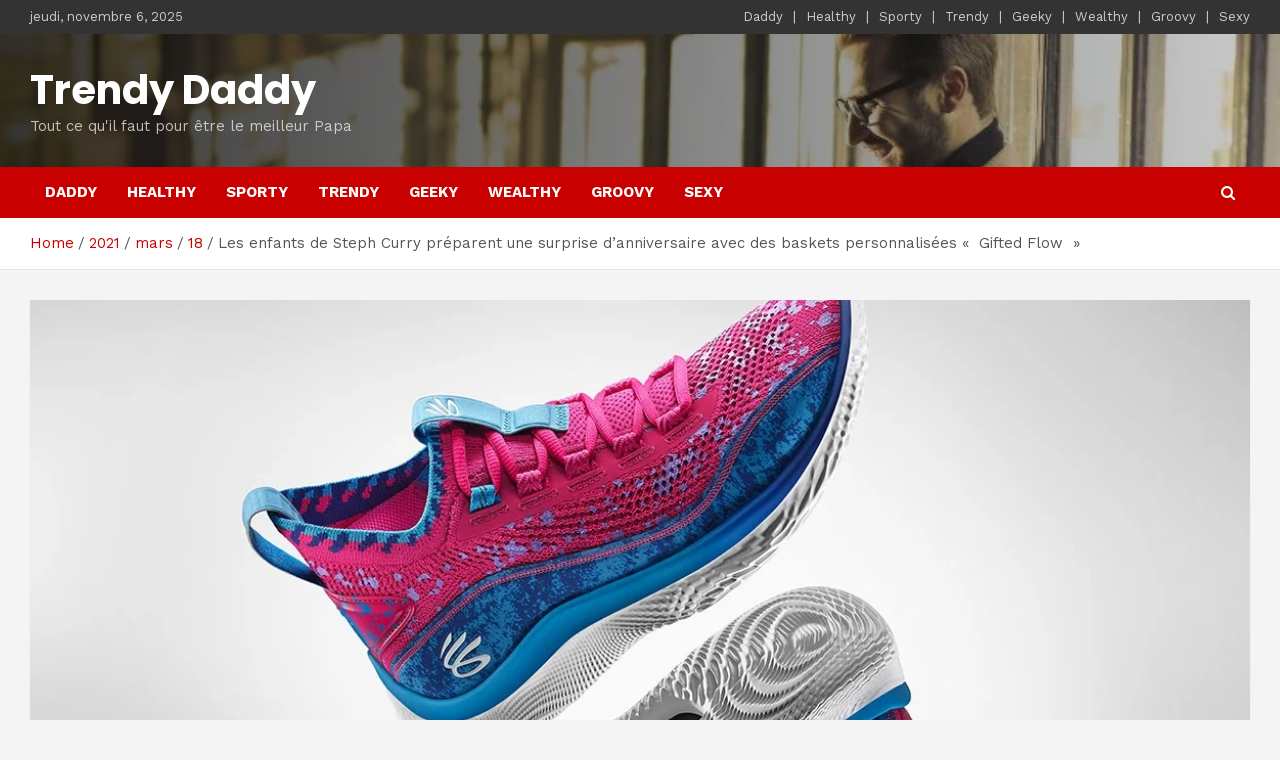

--- FILE ---
content_type: text/html; charset=UTF-8
request_url: https://trendy-daddy.fr/2021/03/18/les-enfants-de-steph-curry-preparent-une-surprise-danniversaire-avec-des-baskets-personnalisees-gifted-flow/
body_size: 17218
content:
<!doctype html>
<html lang="fr-FR" prefix="og: https://ogp.me/ns#">
<head>
	<meta charset="UTF-8">
	<meta name="viewport" content="width=device-width, initial-scale=1, shrink-to-fit=no">
	<link rel="profile" href="https://gmpg.org/xfn/11">

	
<!-- SEO par Rank Math - https://s.rankmath.com/home -->
<title>Les enfants de Steph Curry préparent une surprise d&#039;anniversaire avec des baskets personnalisées `` Gifted Flow &#039;&#039; - Trendy Daddy</title>
<meta name="description" content="La marque Curry a récemment publié un cadeau spécial pour coïncider avec le 33 de Steph Curryrd Date d&#039;anniversaire. Après une performance phénoménale contre"/>
<meta name="robots" content="index, follow, max-snippet:-1, max-video-preview:-1, max-image-preview:large"/>
<link rel="canonical" href="https://trendy-daddy.fr/2021/03/18/les-enfants-de-steph-curry-preparent-une-surprise-danniversaire-avec-des-baskets-personnalisees-gifted-flow/" />
<meta property="og:locale" content="fr_FR" />
<meta property="og:type" content="article" />
<meta property="og:title" content="Les enfants de Steph Curry préparent une surprise d&#039;anniversaire avec des baskets personnalisées `` Gifted Flow &#039;&#039; - Trendy Daddy" />
<meta property="og:description" content="La marque Curry a récemment publié un cadeau spécial pour coïncider avec le 33 de Steph Curryrd Date d&#039;anniversaire. Après une performance phénoménale contre" />
<meta property="og:url" content="https://trendy-daddy.fr/2021/03/18/les-enfants-de-steph-curry-preparent-une-surprise-danniversaire-avec-des-baskets-personnalisees-gifted-flow/" />
<meta property="og:site_name" content="Trendy Daddy" />
<meta property="article:section" content="Trendy" />
<meta property="og:image" content="https://trendy-daddy.fr/wp-content/uploads/2021/03/curry-flow-1-1.jpg" />
<meta property="og:image:secure_url" content="https://trendy-daddy.fr/wp-content/uploads/2021/03/curry-flow-1-1.jpg" />
<meta property="og:image:width" content="1200" />
<meta property="og:image:height" content="800" />
<meta property="og:image:alt" content="Les enfants de Steph Curry préparent une surprise d&rsquo;anniversaire avec des baskets personnalisées «  Gifted Flow  »" />
<meta property="og:image:type" content="image/jpeg" />
<meta property="article:published_time" content="2021-03-18T12:49:41+01:00" />
<meta name="twitter:card" content="summary_large_image" />
<meta name="twitter:title" content="Les enfants de Steph Curry préparent une surprise d&#039;anniversaire avec des baskets personnalisées `` Gifted Flow &#039;&#039; - Trendy Daddy" />
<meta name="twitter:description" content="La marque Curry a récemment publié un cadeau spécial pour coïncider avec le 33 de Steph Curryrd Date d&#039;anniversaire. Après une performance phénoménale contre" />
<meta name="twitter:image" content="https://trendy-daddy.fr/wp-content/uploads/2021/03/curry-flow-1-1.jpg" />
<meta name="twitter:label1" content="Écrit par" />
<meta name="twitter:data1" content="Eric" />
<meta name="twitter:label2" content="Temps de lecture" />
<meta name="twitter:data2" content="2 minutes" />
<script type="application/ld+json" class="rank-math-schema">{"@context":"https://schema.org","@graph":[{"@type":["LocalBusiness","Organization"],"@id":"https://trendy-daddy.fr/#organization","name":"Trendy Daddy","url":"https://trendy-daddy.fr","openingHours":["Monday,Tuesday,Wednesday,Thursday,Friday,Saturday,Sunday 09:00-17:00"]},{"@type":"WebSite","@id":"https://trendy-daddy.fr/#website","url":"https://trendy-daddy.fr","name":"Trendy Daddy","publisher":{"@id":"https://trendy-daddy.fr/#organization"},"inLanguage":"fr-FR"},{"@type":"ImageObject","@id":"https://trendy-daddy.fr/wp-content/uploads/2021/03/curry-flow-1-1.jpg","url":"https://trendy-daddy.fr/wp-content/uploads/2021/03/curry-flow-1-1.jpg","width":"1200","height":"800","inLanguage":"fr-FR"},{"@type":"WebPage","@id":"https://trendy-daddy.fr/2021/03/18/les-enfants-de-steph-curry-preparent-une-surprise-danniversaire-avec-des-baskets-personnalisees-gifted-flow/#webpage","url":"https://trendy-daddy.fr/2021/03/18/les-enfants-de-steph-curry-preparent-une-surprise-danniversaire-avec-des-baskets-personnalisees-gifted-flow/","name":"Les enfants de Steph Curry pr\u00e9parent une surprise d&#039;anniversaire avec des baskets personnalis\u00e9es `` Gifted Flow &#039;&#039; - Trendy Daddy","datePublished":"2021-03-18T12:49:41+01:00","dateModified":"2021-03-18T12:49:41+01:00","isPartOf":{"@id":"https://trendy-daddy.fr/#website"},"primaryImageOfPage":{"@id":"https://trendy-daddy.fr/wp-content/uploads/2021/03/curry-flow-1-1.jpg"},"inLanguage":"fr-FR"},{"@type":"Person","@id":"https://trendy-daddy.fr/author/eric/","name":"Eric","url":"https://trendy-daddy.fr/author/eric/","image":{"@type":"ImageObject","@id":"https://secure.gravatar.com/avatar/f147698e238861669a119f526ab5a7e2?s=96&amp;d=mm&amp;r=g","url":"https://secure.gravatar.com/avatar/f147698e238861669a119f526ab5a7e2?s=96&amp;d=mm&amp;r=g","caption":"Eric","inLanguage":"fr-FR"},"worksFor":{"@id":"https://trendy-daddy.fr/#organization"}},{"@type":"BlogPosting","headline":"Les enfants de Steph Curry pr\u00e9parent une surprise d&#039;anniversaire avec des baskets personnalis\u00e9es ``","datePublished":"2021-03-18T12:49:41+01:00","dateModified":"2021-03-18T12:49:41+01:00","articleSection":"Trendy","author":{"@id":"https://trendy-daddy.fr/author/eric/"},"publisher":{"@id":"https://trendy-daddy.fr/#organization"},"description":"La marque Curry a r\u00e9cemment publi\u00e9 un cadeau sp\u00e9cial pour co\u00efncider avec le 33 de Steph Curryrd Date d&#039;anniversaire. Apr\u00e8s une performance ph\u00e9nom\u00e9nale contre","name":"Les enfants de Steph Curry pr\u00e9parent une surprise d&#039;anniversaire avec des baskets personnalis\u00e9es ``","@id":"https://trendy-daddy.fr/2021/03/18/les-enfants-de-steph-curry-preparent-une-surprise-danniversaire-avec-des-baskets-personnalisees-gifted-flow/#richSnippet","isPartOf":{"@id":"https://trendy-daddy.fr/2021/03/18/les-enfants-de-steph-curry-preparent-une-surprise-danniversaire-avec-des-baskets-personnalisees-gifted-flow/#webpage"},"image":{"@id":"https://trendy-daddy.fr/wp-content/uploads/2021/03/curry-flow-1-1.jpg"},"inLanguage":"fr-FR","mainEntityOfPage":{"@id":"https://trendy-daddy.fr/2021/03/18/les-enfants-de-steph-curry-preparent-une-surprise-danniversaire-avec-des-baskets-personnalisees-gifted-flow/#webpage"}}]}</script>
<!-- /Extension Rank Math WordPress SEO -->

<link rel='dns-prefetch' href='//fonts.googleapis.com' />
<link rel="alternate" type="application/rss+xml" title="Trendy Daddy &raquo; Flux" href="https://trendy-daddy.fr/feed/" />
<link rel="alternate" type="application/rss+xml" title="Trendy Daddy &raquo; Flux des commentaires" href="https://trendy-daddy.fr/comments/feed/" />
<script type="text/javascript">
/* <![CDATA[ */
window._wpemojiSettings = {"baseUrl":"https:\/\/s.w.org\/images\/core\/emoji\/15.0.3\/72x72\/","ext":".png","svgUrl":"https:\/\/s.w.org\/images\/core\/emoji\/15.0.3\/svg\/","svgExt":".svg","source":{"concatemoji":"https:\/\/trendy-daddy.fr\/wp-includes\/js\/wp-emoji-release.min.js?ver=6.5.7"}};
/*! This file is auto-generated */
!function(i,n){var o,s,e;function c(e){try{var t={supportTests:e,timestamp:(new Date).valueOf()};sessionStorage.setItem(o,JSON.stringify(t))}catch(e){}}function p(e,t,n){e.clearRect(0,0,e.canvas.width,e.canvas.height),e.fillText(t,0,0);var t=new Uint32Array(e.getImageData(0,0,e.canvas.width,e.canvas.height).data),r=(e.clearRect(0,0,e.canvas.width,e.canvas.height),e.fillText(n,0,0),new Uint32Array(e.getImageData(0,0,e.canvas.width,e.canvas.height).data));return t.every(function(e,t){return e===r[t]})}function u(e,t,n){switch(t){case"flag":return n(e,"\ud83c\udff3\ufe0f\u200d\u26a7\ufe0f","\ud83c\udff3\ufe0f\u200b\u26a7\ufe0f")?!1:!n(e,"\ud83c\uddfa\ud83c\uddf3","\ud83c\uddfa\u200b\ud83c\uddf3")&&!n(e,"\ud83c\udff4\udb40\udc67\udb40\udc62\udb40\udc65\udb40\udc6e\udb40\udc67\udb40\udc7f","\ud83c\udff4\u200b\udb40\udc67\u200b\udb40\udc62\u200b\udb40\udc65\u200b\udb40\udc6e\u200b\udb40\udc67\u200b\udb40\udc7f");case"emoji":return!n(e,"\ud83d\udc26\u200d\u2b1b","\ud83d\udc26\u200b\u2b1b")}return!1}function f(e,t,n){var r="undefined"!=typeof WorkerGlobalScope&&self instanceof WorkerGlobalScope?new OffscreenCanvas(300,150):i.createElement("canvas"),a=r.getContext("2d",{willReadFrequently:!0}),o=(a.textBaseline="top",a.font="600 32px Arial",{});return e.forEach(function(e){o[e]=t(a,e,n)}),o}function t(e){var t=i.createElement("script");t.src=e,t.defer=!0,i.head.appendChild(t)}"undefined"!=typeof Promise&&(o="wpEmojiSettingsSupports",s=["flag","emoji"],n.supports={everything:!0,everythingExceptFlag:!0},e=new Promise(function(e){i.addEventListener("DOMContentLoaded",e,{once:!0})}),new Promise(function(t){var n=function(){try{var e=JSON.parse(sessionStorage.getItem(o));if("object"==typeof e&&"number"==typeof e.timestamp&&(new Date).valueOf()<e.timestamp+604800&&"object"==typeof e.supportTests)return e.supportTests}catch(e){}return null}();if(!n){if("undefined"!=typeof Worker&&"undefined"!=typeof OffscreenCanvas&&"undefined"!=typeof URL&&URL.createObjectURL&&"undefined"!=typeof Blob)try{var e="postMessage("+f.toString()+"("+[JSON.stringify(s),u.toString(),p.toString()].join(",")+"));",r=new Blob([e],{type:"text/javascript"}),a=new Worker(URL.createObjectURL(r),{name:"wpTestEmojiSupports"});return void(a.onmessage=function(e){c(n=e.data),a.terminate(),t(n)})}catch(e){}c(n=f(s,u,p))}t(n)}).then(function(e){for(var t in e)n.supports[t]=e[t],n.supports.everything=n.supports.everything&&n.supports[t],"flag"!==t&&(n.supports.everythingExceptFlag=n.supports.everythingExceptFlag&&n.supports[t]);n.supports.everythingExceptFlag=n.supports.everythingExceptFlag&&!n.supports.flag,n.DOMReady=!1,n.readyCallback=function(){n.DOMReady=!0}}).then(function(){return e}).then(function(){var e;n.supports.everything||(n.readyCallback(),(e=n.source||{}).concatemoji?t(e.concatemoji):e.wpemoji&&e.twemoji&&(t(e.twemoji),t(e.wpemoji)))}))}((window,document),window._wpemojiSettings);
/* ]]> */
</script>
<style id='wp-emoji-styles-inline-css' type='text/css'>

	img.wp-smiley, img.emoji {
		display: inline !important;
		border: none !important;
		box-shadow: none !important;
		height: 1em !important;
		width: 1em !important;
		margin: 0 0.07em !important;
		vertical-align: -0.1em !important;
		background: none !important;
		padding: 0 !important;
	}
</style>
<link rel='stylesheet' id='wp-block-library-css' href='https://trendy-daddy.fr/wp-includes/css/dist/block-library/style.min.css?ver=6.5.7' type='text/css' media='all' />
<style id='classic-theme-styles-inline-css' type='text/css'>
/*! This file is auto-generated */
.wp-block-button__link{color:#fff;background-color:#32373c;border-radius:9999px;box-shadow:none;text-decoration:none;padding:calc(.667em + 2px) calc(1.333em + 2px);font-size:1.125em}.wp-block-file__button{background:#32373c;color:#fff;text-decoration:none}
</style>
<style id='global-styles-inline-css' type='text/css'>
body{--wp--preset--color--black: #000000;--wp--preset--color--cyan-bluish-gray: #abb8c3;--wp--preset--color--white: #ffffff;--wp--preset--color--pale-pink: #f78da7;--wp--preset--color--vivid-red: #cf2e2e;--wp--preset--color--luminous-vivid-orange: #ff6900;--wp--preset--color--luminous-vivid-amber: #fcb900;--wp--preset--color--light-green-cyan: #7bdcb5;--wp--preset--color--vivid-green-cyan: #00d084;--wp--preset--color--pale-cyan-blue: #8ed1fc;--wp--preset--color--vivid-cyan-blue: #0693e3;--wp--preset--color--vivid-purple: #9b51e0;--wp--preset--gradient--vivid-cyan-blue-to-vivid-purple: linear-gradient(135deg,rgba(6,147,227,1) 0%,rgb(155,81,224) 100%);--wp--preset--gradient--light-green-cyan-to-vivid-green-cyan: linear-gradient(135deg,rgb(122,220,180) 0%,rgb(0,208,130) 100%);--wp--preset--gradient--luminous-vivid-amber-to-luminous-vivid-orange: linear-gradient(135deg,rgba(252,185,0,1) 0%,rgba(255,105,0,1) 100%);--wp--preset--gradient--luminous-vivid-orange-to-vivid-red: linear-gradient(135deg,rgba(255,105,0,1) 0%,rgb(207,46,46) 100%);--wp--preset--gradient--very-light-gray-to-cyan-bluish-gray: linear-gradient(135deg,rgb(238,238,238) 0%,rgb(169,184,195) 100%);--wp--preset--gradient--cool-to-warm-spectrum: linear-gradient(135deg,rgb(74,234,220) 0%,rgb(151,120,209) 20%,rgb(207,42,186) 40%,rgb(238,44,130) 60%,rgb(251,105,98) 80%,rgb(254,248,76) 100%);--wp--preset--gradient--blush-light-purple: linear-gradient(135deg,rgb(255,206,236) 0%,rgb(152,150,240) 100%);--wp--preset--gradient--blush-bordeaux: linear-gradient(135deg,rgb(254,205,165) 0%,rgb(254,45,45) 50%,rgb(107,0,62) 100%);--wp--preset--gradient--luminous-dusk: linear-gradient(135deg,rgb(255,203,112) 0%,rgb(199,81,192) 50%,rgb(65,88,208) 100%);--wp--preset--gradient--pale-ocean: linear-gradient(135deg,rgb(255,245,203) 0%,rgb(182,227,212) 50%,rgb(51,167,181) 100%);--wp--preset--gradient--electric-grass: linear-gradient(135deg,rgb(202,248,128) 0%,rgb(113,206,126) 100%);--wp--preset--gradient--midnight: linear-gradient(135deg,rgb(2,3,129) 0%,rgb(40,116,252) 100%);--wp--preset--font-size--small: 13px;--wp--preset--font-size--medium: 20px;--wp--preset--font-size--large: 36px;--wp--preset--font-size--x-large: 42px;--wp--preset--spacing--20: 0.44rem;--wp--preset--spacing--30: 0.67rem;--wp--preset--spacing--40: 1rem;--wp--preset--spacing--50: 1.5rem;--wp--preset--spacing--60: 2.25rem;--wp--preset--spacing--70: 3.38rem;--wp--preset--spacing--80: 5.06rem;--wp--preset--shadow--natural: 6px 6px 9px rgba(0, 0, 0, 0.2);--wp--preset--shadow--deep: 12px 12px 50px rgba(0, 0, 0, 0.4);--wp--preset--shadow--sharp: 6px 6px 0px rgba(0, 0, 0, 0.2);--wp--preset--shadow--outlined: 6px 6px 0px -3px rgba(255, 255, 255, 1), 6px 6px rgba(0, 0, 0, 1);--wp--preset--shadow--crisp: 6px 6px 0px rgba(0, 0, 0, 1);}:where(.is-layout-flex){gap: 0.5em;}:where(.is-layout-grid){gap: 0.5em;}body .is-layout-flex{display: flex;}body .is-layout-flex{flex-wrap: wrap;align-items: center;}body .is-layout-flex > *{margin: 0;}body .is-layout-grid{display: grid;}body .is-layout-grid > *{margin: 0;}:where(.wp-block-columns.is-layout-flex){gap: 2em;}:where(.wp-block-columns.is-layout-grid){gap: 2em;}:where(.wp-block-post-template.is-layout-flex){gap: 1.25em;}:where(.wp-block-post-template.is-layout-grid){gap: 1.25em;}.has-black-color{color: var(--wp--preset--color--black) !important;}.has-cyan-bluish-gray-color{color: var(--wp--preset--color--cyan-bluish-gray) !important;}.has-white-color{color: var(--wp--preset--color--white) !important;}.has-pale-pink-color{color: var(--wp--preset--color--pale-pink) !important;}.has-vivid-red-color{color: var(--wp--preset--color--vivid-red) !important;}.has-luminous-vivid-orange-color{color: var(--wp--preset--color--luminous-vivid-orange) !important;}.has-luminous-vivid-amber-color{color: var(--wp--preset--color--luminous-vivid-amber) !important;}.has-light-green-cyan-color{color: var(--wp--preset--color--light-green-cyan) !important;}.has-vivid-green-cyan-color{color: var(--wp--preset--color--vivid-green-cyan) !important;}.has-pale-cyan-blue-color{color: var(--wp--preset--color--pale-cyan-blue) !important;}.has-vivid-cyan-blue-color{color: var(--wp--preset--color--vivid-cyan-blue) !important;}.has-vivid-purple-color{color: var(--wp--preset--color--vivid-purple) !important;}.has-black-background-color{background-color: var(--wp--preset--color--black) !important;}.has-cyan-bluish-gray-background-color{background-color: var(--wp--preset--color--cyan-bluish-gray) !important;}.has-white-background-color{background-color: var(--wp--preset--color--white) !important;}.has-pale-pink-background-color{background-color: var(--wp--preset--color--pale-pink) !important;}.has-vivid-red-background-color{background-color: var(--wp--preset--color--vivid-red) !important;}.has-luminous-vivid-orange-background-color{background-color: var(--wp--preset--color--luminous-vivid-orange) !important;}.has-luminous-vivid-amber-background-color{background-color: var(--wp--preset--color--luminous-vivid-amber) !important;}.has-light-green-cyan-background-color{background-color: var(--wp--preset--color--light-green-cyan) !important;}.has-vivid-green-cyan-background-color{background-color: var(--wp--preset--color--vivid-green-cyan) !important;}.has-pale-cyan-blue-background-color{background-color: var(--wp--preset--color--pale-cyan-blue) !important;}.has-vivid-cyan-blue-background-color{background-color: var(--wp--preset--color--vivid-cyan-blue) !important;}.has-vivid-purple-background-color{background-color: var(--wp--preset--color--vivid-purple) !important;}.has-black-border-color{border-color: var(--wp--preset--color--black) !important;}.has-cyan-bluish-gray-border-color{border-color: var(--wp--preset--color--cyan-bluish-gray) !important;}.has-white-border-color{border-color: var(--wp--preset--color--white) !important;}.has-pale-pink-border-color{border-color: var(--wp--preset--color--pale-pink) !important;}.has-vivid-red-border-color{border-color: var(--wp--preset--color--vivid-red) !important;}.has-luminous-vivid-orange-border-color{border-color: var(--wp--preset--color--luminous-vivid-orange) !important;}.has-luminous-vivid-amber-border-color{border-color: var(--wp--preset--color--luminous-vivid-amber) !important;}.has-light-green-cyan-border-color{border-color: var(--wp--preset--color--light-green-cyan) !important;}.has-vivid-green-cyan-border-color{border-color: var(--wp--preset--color--vivid-green-cyan) !important;}.has-pale-cyan-blue-border-color{border-color: var(--wp--preset--color--pale-cyan-blue) !important;}.has-vivid-cyan-blue-border-color{border-color: var(--wp--preset--color--vivid-cyan-blue) !important;}.has-vivid-purple-border-color{border-color: var(--wp--preset--color--vivid-purple) !important;}.has-vivid-cyan-blue-to-vivid-purple-gradient-background{background: var(--wp--preset--gradient--vivid-cyan-blue-to-vivid-purple) !important;}.has-light-green-cyan-to-vivid-green-cyan-gradient-background{background: var(--wp--preset--gradient--light-green-cyan-to-vivid-green-cyan) !important;}.has-luminous-vivid-amber-to-luminous-vivid-orange-gradient-background{background: var(--wp--preset--gradient--luminous-vivid-amber-to-luminous-vivid-orange) !important;}.has-luminous-vivid-orange-to-vivid-red-gradient-background{background: var(--wp--preset--gradient--luminous-vivid-orange-to-vivid-red) !important;}.has-very-light-gray-to-cyan-bluish-gray-gradient-background{background: var(--wp--preset--gradient--very-light-gray-to-cyan-bluish-gray) !important;}.has-cool-to-warm-spectrum-gradient-background{background: var(--wp--preset--gradient--cool-to-warm-spectrum) !important;}.has-blush-light-purple-gradient-background{background: var(--wp--preset--gradient--blush-light-purple) !important;}.has-blush-bordeaux-gradient-background{background: var(--wp--preset--gradient--blush-bordeaux) !important;}.has-luminous-dusk-gradient-background{background: var(--wp--preset--gradient--luminous-dusk) !important;}.has-pale-ocean-gradient-background{background: var(--wp--preset--gradient--pale-ocean) !important;}.has-electric-grass-gradient-background{background: var(--wp--preset--gradient--electric-grass) !important;}.has-midnight-gradient-background{background: var(--wp--preset--gradient--midnight) !important;}.has-small-font-size{font-size: var(--wp--preset--font-size--small) !important;}.has-medium-font-size{font-size: var(--wp--preset--font-size--medium) !important;}.has-large-font-size{font-size: var(--wp--preset--font-size--large) !important;}.has-x-large-font-size{font-size: var(--wp--preset--font-size--x-large) !important;}
.wp-block-navigation a:where(:not(.wp-element-button)){color: inherit;}
:where(.wp-block-post-template.is-layout-flex){gap: 1.25em;}:where(.wp-block-post-template.is-layout-grid){gap: 1.25em;}
:where(.wp-block-columns.is-layout-flex){gap: 2em;}:where(.wp-block-columns.is-layout-grid){gap: 2em;}
.wp-block-pullquote{font-size: 1.5em;line-height: 1.6;}
</style>
<link rel='stylesheet' id='wp_automatic_gallery_style-css' href='https://trendy-daddy.fr/wp-content/plugins/wp-automatic/css/wp-automatic.css?ver=1.0.0' type='text/css' media='all' />
<link rel='stylesheet' id='bootstrap-style-css' href='https://trendy-daddy.fr/wp-content/themes/newscard-pro/assets/library/bootstrap/css/bootstrap.min.css?ver=4.0.0' type='text/css' media='all' />
<link rel='stylesheet' id='font-awesome-style-css' href='https://trendy-daddy.fr/wp-content/themes/newscard-pro/assets/library/font-awesome/css/font-awesome.css?ver=6.5.7' type='text/css' media='all' />
<link rel='stylesheet' id='newscard-google-fonts-css' href='//fonts.googleapis.com/css?family=Poppins%3A300%2C300i%2C400%2C400i%2C500%2C500i%2C700%2C700i%7CWork+Sans%3A300%2C300i%2C400%2C400i%2C500%2C500i%2C700%2C700i&#038;ver=6.5.7' type='text/css' media='all' />
<link rel='stylesheet' id='owl-carousel-css' href='https://trendy-daddy.fr/wp-content/themes/newscard-pro/assets/library/owl-carousel/owl.carousel.min.css?ver=2.3.4' type='text/css' media='all' />
<link rel='stylesheet' id='newscard-style-css' href='https://trendy-daddy.fr/wp-content/themes/newscard-pro/style.css?ver=6.5.7' type='text/css' media='all' />
<script type="text/javascript" src="https://trendy-daddy.fr/wp-includes/js/jquery/jquery.min.js?ver=3.7.1" id="jquery-core-js"></script>
<script type="text/javascript" src="https://trendy-daddy.fr/wp-includes/js/jquery/jquery-migrate.min.js?ver=3.4.1" id="jquery-migrate-js"></script>
<script type="text/javascript" src="https://trendy-daddy.fr/wp-content/plugins/wp-automatic/js/main-front.js?ver=1.0.1" id="wp_automatic_gallery-js"></script>
<!--[if lt IE 9]>
<script type="text/javascript" src="https://trendy-daddy.fr/wp-content/themes/newscard-pro/assets/js/html5.js?ver=3.7.3" id="html5-js"></script>
<![endif]-->
<link rel="https://api.w.org/" href="https://trendy-daddy.fr/wp-json/" /><link rel="alternate" type="application/json" href="https://trendy-daddy.fr/wp-json/wp/v2/posts/17100" /><link rel="EditURI" type="application/rsd+xml" title="RSD" href="https://trendy-daddy.fr/xmlrpc.php?rsd" />
<meta name="generator" content="WordPress 6.5.7" />
<link rel='shortlink' href='https://trendy-daddy.fr/?p=17100' />
<link rel="alternate" type="application/json+oembed" href="https://trendy-daddy.fr/wp-json/oembed/1.0/embed?url=https%3A%2F%2Ftrendy-daddy.fr%2F2021%2F03%2F18%2Fles-enfants-de-steph-curry-preparent-une-surprise-danniversaire-avec-des-baskets-personnalisees-gifted-flow%2F" />
<link rel="alternate" type="text/xml+oembed" href="https://trendy-daddy.fr/wp-json/oembed/1.0/embed?url=https%3A%2F%2Ftrendy-daddy.fr%2F2021%2F03%2F18%2Fles-enfants-de-steph-curry-preparent-une-surprise-danniversaire-avec-des-baskets-personnalisees-gifted-flow%2F&#038;format=xml" />

		<!-- GA Google Analytics @ https://m0n.co/ga -->
		<script>
			(function(i,s,o,g,r,a,m){i['GoogleAnalyticsObject']=r;i[r]=i[r]||function(){
			(i[r].q=i[r].q||[]).push(arguments)},i[r].l=1*new Date();a=s.createElement(o),
			m=s.getElementsByTagName(o)[0];a.async=1;a.src=g;m.parentNode.insertBefore(a,m)
			})(window,document,'script','https://www.google-analytics.com/analytics.js','ga');
			ga('create', 'UA-153522923-4', 'auto');
			ga('send', 'pageview');
		</script>

	<script data-ad-client="ca-pub-1421328777084397" async src="https://pagead2.googlesyndication.com/pagead/js/adsbygoogle.js"></script>
	<style type="text/css">
		/* Font Family > Content */
			body,
			input,
			textarea,
			select {
				font-family: 'Work Sans', sans-serif;
			}
		/* Font Family > All Headings/Titles */
			h1, h2, h3, h4, h5, h6 {
				font-family: 'Poppins', sans-serif;
			}
				@media (min-width: 768px) {
				}
		/* Font Color > Top Stories Title */
			.top-stories-bar .top-stories-label {
				color: #595959;
			}
		/* Font Color > Top Stories Posts Title */
			.top-stories-bar .top-stories-lists .marquee a {
				color: #494949;
			}
			</style>

<meta name="generator" content="Elementor 3.16.6; features: e_dom_optimization, e_optimized_assets_loading, additional_custom_breakpoints; settings: css_print_method-external, google_font-enabled, font_display-auto">
		<style type="text/css">
					.site-title a,
			.site-description,
			.navbar-head.navbar-bg-set .site-title,
			.navbar-head.navbar-bg-set .site-title a,
			.navbar-head.navbar-bg-set .site-description,
			.navbar-head.navbar-bg-set.header-overlay-dark .site-title,
			.navbar-head.navbar-bg-set.header-overlay-dark .site-title a,
			.navbar-head.navbar-bg-set.header-overlay-dark .site-description,
			.navbar-head.header-overlay-dark .site-title,
			.navbar-head.header-overlay-dark .site-title a,
			.navbar-head.header-overlay-dark .site-description,
			.navbar-head.navbar-bg-set.header-overlay-light .site-title,
			.navbar-head.navbar-bg-set.header-overlay-light .site-title a,
			.navbar-head.navbar-bg-set.header-overlay-light .site-description {
				color: #ffffff;
			}
				</style>
		</head>

<body data-rsssl=1 class="post-template-default single single-post postid-17100 single-format-standard theme-body group-blog elementor-default elementor-kit-17734">

<div id="page" class="site">
	<a class="skip-link screen-reader-text" href="#content">Skip to content</a>
	
	<header id="masthead" class="site-header">
					<div class="info-bar infobar-links-on">
				<div class="container">
					<div class="row gutter-10">
						<div class="col col-sm contact-section">
							<div class="date">
								<ul><li>jeudi, novembre 6, 2025</li></ul>
							</div>
						</div><!-- .contact-section -->

													<div class="col-md-auto infobar-links order-lg-2">
								<button class="infobar-links-menu-toggle">Responsive Menu</button>
								<ul class="clearfix"><li id="menu-item-96" class="menu-item menu-item-type-taxonomy menu-item-object-category menu-item-96"><a href="https://trendy-daddy.fr/category/daddy/">Daddy</a></li>
<li id="menu-item-38" class="menu-item menu-item-type-taxonomy menu-item-object-category menu-item-38"><a href="https://trendy-daddy.fr/category/healthy/">Healthy</a></li>
<li id="menu-item-39" class="menu-item menu-item-type-taxonomy menu-item-object-category menu-item-39"><a href="https://trendy-daddy.fr/category/sporty/">Sporty</a></li>
<li id="menu-item-40" class="menu-item menu-item-type-taxonomy menu-item-object-category current-post-ancestor current-menu-parent current-post-parent menu-item-40"><a href="https://trendy-daddy.fr/category/trendy/">Trendy</a></li>
<li id="menu-item-41" class="menu-item menu-item-type-taxonomy menu-item-object-category menu-item-41"><a href="https://trendy-daddy.fr/category/geeky/">Geeky</a></li>
<li id="menu-item-42" class="menu-item menu-item-type-taxonomy menu-item-object-category menu-item-42"><a href="https://trendy-daddy.fr/category/wealthy/">Wealthy</a></li>
<li id="menu-item-61" class="menu-item menu-item-type-taxonomy menu-item-object-category menu-item-61"><a href="https://trendy-daddy.fr/category/groovy/">Groovy</a></li>
<li id="menu-item-82" class="menu-item menu-item-type-taxonomy menu-item-object-category menu-item-82"><a href="https://trendy-daddy.fr/category/sexy/">Sexy</a></li>
</ul>							</div><!-- .infobar-links -->
											</div><!-- .row -->
          		</div><!-- .container -->
        	</div><!-- .infobar -->
        		<nav class="navbar navbar-expand-lg d-block navigation-light">
			<div class="navbar-head navbar-bg-set header-overlay-dark"  style="background-image:url('https://trendy-daddy.fr/wp-content/uploads/2021/02/cropped-3-raisons-pour-lesquelles-je-recommande-de-sortir-avec-un.jpg');">
				<div class="container">
					<div class="row navbar-head-row align-items-center">
						<div class="col-lg-4">
							<div class="site-branding navbar-brand">
																	<h2 class="site-title"><a href="https://trendy-daddy.fr/" rel="home">Trendy Daddy</a></h2>
																	<p class="site-description">Tout ce qu&#039;il faut pour être le meilleur Papa</p>
															</div><!-- .site-branding .navbar-brand -->
						</div>
											</div><!-- .row -->
				</div><!-- .container -->
			</div><!-- .navbar-head -->
			<div class="navigation-bar" id="sticky-navigation-bar">
				<div class="navigation-bar-top">
					<div class="container">
						<button class="navbar-toggler menu-toggle" type="button" data-toggle="collapse" data-target="#navbarCollapse" aria-controls="navbarCollapse" aria-expanded="false" aria-label="Toggle navigation"></button>
						<span class="search-toggle"></span>
					</div><!-- .container -->
					<div class="search-bar">
						<div class="container">
							<div class="search-block off">
								<form action="https://trendy-daddy.fr/" method="get" class="search-form">
	<label class="assistive-text"> Search </label>
	<div class="input-group">
		<input type="search" value="" placeholder="Search" class="form-control s" name="s">
		<div class="input-group-prepend">
			<button class="btn btn-theme">Search</button>
		</div>
	</div>
</form><!-- .search-form -->
							</div><!-- .search-box -->
						</div><!-- .container -->
					</div><!-- .search-bar -->
				</div><!-- .navigation-bar-top -->
				<div class="navbar-main">
					<div class="container">
						<div class="collapse navbar-collapse" id="navbarCollapse">
							<div id="site-navigation" class="main-navigation nav-uppercase" role="navigation">
								<ul class="nav-menu navbar-nav d-lg-block"><li class="menu-item menu-item-type-taxonomy menu-item-object-category menu-item-96"><a href="https://trendy-daddy.fr/category/daddy/">Daddy</a></li>
<li class="menu-item menu-item-type-taxonomy menu-item-object-category menu-item-38"><a href="https://trendy-daddy.fr/category/healthy/">Healthy</a></li>
<li class="menu-item menu-item-type-taxonomy menu-item-object-category menu-item-39"><a href="https://trendy-daddy.fr/category/sporty/">Sporty</a></li>
<li class="menu-item menu-item-type-taxonomy menu-item-object-category current-post-ancestor current-menu-parent current-post-parent menu-item-40"><a href="https://trendy-daddy.fr/category/trendy/">Trendy</a></li>
<li class="menu-item menu-item-type-taxonomy menu-item-object-category menu-item-41"><a href="https://trendy-daddy.fr/category/geeky/">Geeky</a></li>
<li class="menu-item menu-item-type-taxonomy menu-item-object-category menu-item-42"><a href="https://trendy-daddy.fr/category/wealthy/">Wealthy</a></li>
<li class="menu-item menu-item-type-taxonomy menu-item-object-category menu-item-61"><a href="https://trendy-daddy.fr/category/groovy/">Groovy</a></li>
<li class="menu-item menu-item-type-taxonomy menu-item-object-category menu-item-82"><a href="https://trendy-daddy.fr/category/sexy/">Sexy</a></li>
</ul>							</div><!-- #site-navigation .main-navigation -->
						</div><!-- .navbar-collapse -->
						<div class="nav-search">
							<span class="search-toggle"></span>
						</div><!-- .nav-search -->
					</div><!-- .container -->
				</div><!-- .navbar-main -->
			</div><!-- .navigation-bar -->
		</nav><!-- .navbar -->

		
		
					<div id="breadcrumb">
				<div class="container">
					<div role="navigation" aria-label="Breadcrumbs" class="breadcrumb-trail breadcrumbs" itemprop="breadcrumb"><ul class="trail-items" itemscope itemtype="http://schema.org/BreadcrumbList"><meta name="numberOfItems" content="5" /><meta name="itemListOrder" content="Ascending" /><li itemprop="itemListElement" itemscope itemtype="http://schema.org/ListItem" class="trail-item trail-begin"><a href="https://trendy-daddy.fr/" rel="home" itemprop="item"><span itemprop="name">Home</span></a><meta itemprop="position" content="1" /></li><li itemprop="itemListElement" itemscope itemtype="http://schema.org/ListItem" class="trail-item"><a href="https://trendy-daddy.fr/2021/" itemprop="item"><span itemprop="name">2021</span></a><meta itemprop="position" content="2" /></li><li itemprop="itemListElement" itemscope itemtype="http://schema.org/ListItem" class="trail-item"><a href="https://trendy-daddy.fr/2021/03/" itemprop="item"><span itemprop="name">mars</span></a><meta itemprop="position" content="3" /></li><li itemprop="itemListElement" itemscope itemtype="http://schema.org/ListItem" class="trail-item"><a href="https://trendy-daddy.fr/2021/03/18/" itemprop="item"><span itemprop="name">18</span></a><meta itemprop="position" content="4" /></li><li itemprop="itemListElement" itemscope itemtype="http://schema.org/ListItem" class="trail-item trail-end"><span itemprop="name">Les enfants de Steph Curry préparent une surprise d&rsquo;anniversaire avec des baskets personnalisées «  Gifted Flow  »</span><meta itemprop="position" content="5" /></li></ul></div>				</div>
			</div><!-- .breadcrumb -->
			</header><!-- #masthead -->
	<div id="content" class="site-content ">
		<div class="container">
							<div class="row justify-content-center site-content-row">
			<div id="primary" class="col-lg-12 content-area">		<main id="main" class="site-main">

				<div class="post-17100 post type-post status-publish format-standard has-post-thumbnail hentry category-trendy">

		
					<figure class="post-featured-image page-single-img-wrap">
						<div class="post-img" style="background-image: url('https://trendy-daddy.fr/wp-content/uploads/2021/03/curry-flow-1-1.jpg');"></div>
					</figure><!-- .post-featured-image .page-single-img-wrap -->

				
				<div class="entry-meta category-meta">
					<div class="cat-links">
				<a class="cat-links-2" href="https://trendy-daddy.fr/category/trendy/">Trendy</a>
			</div>
				</div><!-- .entry-meta -->

			
					<header class="entry-header">
				<h1 class="entry-title">Les enfants de Steph Curry préparent une surprise d&rsquo;anniversaire avec des baskets personnalisées «  Gifted Flow  »</h1>
									<div class="entry-meta">
						<div class="date"><a href="https://trendy-daddy.fr/2021/03/18/les-enfants-de-steph-curry-preparent-une-surprise-danniversaire-avec-des-baskets-personnalisees-gifted-flow/" title="Les enfants de Steph Curry préparent une surprise d&rsquo;anniversaire avec des baskets personnalisées «  Gifted Flow  »">18 mars 2021</a> </div> <div class="by-author vcard author"><a href="https://trendy-daddy.fr/author/eric/">Eric</a> </div>											</div><!-- .entry-meta -->
								</header>
		
			<div class="entry-content">
				<p> <br />
</p>
<div data-cmp="post-content">
<div class="l-box">
<p>La marque Curry a récemment publié un cadeau spécial pour coïncider avec le 33 de Steph Curry<sup>rd</sup> Date d&rsquo;anniversaire.  Après une performance phénoménale contre Utah Jazz le jour de son anniversaire, marquant 32 points et distribuant neuf passes décisives, Steph a quitté le terrain pour recevoir peut-être le cadeau le plus précieux de ses trois enfants, Ryan, Riley et Canon &#8230; nouvelle sneaker Curry Flow 8 personnalisée.</p>
<p>Inspirés par les peintures de leur buanderie, les trois enfants ont utilisé leurs couleurs préférées pour créer le nouveau design.  La marque Curry d&rsquo;Under Armour a également intégré la technologie UA&rsquo;s Flow dans la Curry Flow 8, maintenant la chaussure de haute technologie / haute performance que le marché a si récemment vue et appréciée.</p>
<p><strong>Vous aimerez aussi:</strong><br />Stephen Curry et Under Armour lancent la ligne de vêtements «  Curry Brand  »<br />Under Armour célèbre l&rsquo;anniversaire de Stephen avec la «Splash Party» de Curry 6<br />Les 10 joueurs de la NBA les mieux payés pour 2021</p>
<p><img decoding="async" loading="lazy" class="alignnone size-full wp-image-345094" title="Flux de curry" src="https://trendy-daddy.fr/wp-content/uploads/2021/03/Les-enfants-de-Steph-Curry-preparent-une-surprise-danniversaire-avec.jpg" alt="Flux de curry" width="1200" height="800" srcset="https://trendy-daddy.fr/wp-content/uploads/2021/03/Les-enfants-de-Steph-Curry-preparent-une-surprise-danniversaire-avec.jpg 1200w, https://manofmany.com/wp-content/uploads/2021/03/curry-flow--400x267.jpg 400w, https://manofmany.com/wp-content/uploads/2021/03/curry-flow--280x187.jpg 280w, https://manofmany.com/wp-content/uploads/2021/03/curry-flow--768x512.jpg 768w, https://manofmany.com/wp-content/uploads/2021/03/curry-flow--600x400.jpg 600w" sizes="(max-width: 1200px) 100vw, 1200px"/></p>
<p>Mais qu&rsquo;est-ce qui rend la chaussure si performante par rapport à ses rivales?  Simple….  des centaines d&rsquo;heures de recherche et développement UA ont été entreprises pour concevoir spécifiquement une paire de chaussures qui complètent le grand jeu en offrant plus de rebond, de durabilité et le meilleur de toutes les adhérences lorsque vous courez sur le court.  Son dessus en tricot léger permet à votre pied de respirer tout en offrant la structure et la stabilité nécessaires pour ce trois pointeurs à dégagement rapide.</p>
<p>Également en utilisant la technologie UA, la Gifted Flow offre une mousse UA unique offrant à la chaussure une traction irréelle, ce qui facilite la coupe, la conduite et le mouvement librement lors de la balle… .. préparez-vous à la domination du court à toute allure.</p>
<p>Vous pouvez désormais canaliser votre propre Steph Curry intérieur avec les chaussures Gifted Flow disponibles sur le site Web d&rsquo;Under Armour et au prix de 220 AUD.  Si vous manquez cette fois, ne vous inquiétez pas, les Curry Flow 8 sont disponibles en plusieurs couleurs.</p>
<p><a class="ch_custom" href="https://www.underarmour.com.au/en-au/curry-flow-8-basketball-shoes/3024694.html" target="_blank" rel="noopener noreferrer">Vérifiez-le</a></p>
<blockquote class="instagram-media" data-instgrm-captioned="" data-instgrm-permalink="https://www.instagram.com/p/CMZ2BnrlPe1/?utm_source=ig_embed&amp;utm_campaign=loading" data-instgrm-version="13" style=" background:#FFF; border:0; border-radius:3px; box-shadow:0 0 1px 0 rgba(0,0,0,0.5),0 1px 10px 0 rgba(0,0,0,0.15); margin: 1px; max-width:500px; min-width:326px; padding:0; width:99.375%; width:-webkit-calc(100% - 2px); width:calc(100% - 2px);">
</blockquote>
<p><strong>Vous aimerez aussi:</strong><br />Stephen Curry et Under Armour lancent la ligne de vêtements «  Curry Brand  »<br />Under Armour célèbre l&rsquo;anniversaire de Stephen avec la «Splash Party» de Curry 6<br />Les 10 joueurs de la NBA les mieux payés pour 2021</p>
</p>
</div>
</div>
<p><script async defer src="https://platform.instagram.com/en_US/embeds.js"></script><br />
<br /><br />
<br /><a href="https://manofmany.com/fashion/sneakers/steph-curry-ua-gifted-flow-sneakers?user_id=*%7CEMAIL%7C*" target="_blank" rel="noopener">Vous pouvez lire l&rsquo;article original (en Angais) sur le blogmanofmany.com </a></p>
			</div><!-- .entry-content -->

			</div><!-- .post-17100 -->

	<nav class="navigation post-navigation" aria-label="Publications">
		<h2 class="screen-reader-text">Navigation de l’article</h2>
		<div class="nav-links"><div class="nav-previous"><a href="https://trendy-daddy.fr/2021/03/18/titus-andronicus-le-clavieriste-matt-money-miller-est-mort-a-34-ans/" rel="prev">Titus Andronicus, le claviériste Matt «Money» Miller est mort à 34 ans</a></div><div class="nav-next"><a href="https://trendy-daddy.fr/2021/03/18/comment-utiliser-la-verification-orthographique-de-la-recherche-google-partout-sur-chrome/" rel="next">Comment utiliser la vérification orthographique de la recherche Google partout sur Chrome</a></div></div>
	</nav>
		</main><!-- #main -->
	</div><!-- #primary -->

					</div><!-- row -->
		</div><!-- .container -->
	</div><!-- #content .site-content-->
			<footer id="colophon" class="site-footer" role="contentinfo">
			
			
				<div class="widget-area">
					<div class="container">
						<div class="row">
							<div class="col-sm-6 col-lg-3">
								<section id="media_image-3" class="widget widget_media_image"><img width="300" height="126" src="https://trendy-daddy.fr/wp-content/uploads/2020/04/hp-cover-persona-dirigeant-300x126.jpg" class="image wp-image-44  attachment-medium size-medium" alt="" style="max-width: 100%; height: auto;" decoding="async" loading="lazy" srcset="https://trendy-daddy.fr/wp-content/uploads/2020/04/hp-cover-persona-dirigeant-300x126.jpg 300w, https://trendy-daddy.fr/wp-content/uploads/2020/04/hp-cover-persona-dirigeant-600x253.jpg 600w, https://trendy-daddy.fr/wp-content/uploads/2020/04/hp-cover-persona-dirigeant-1024x431.jpg 1024w, https://trendy-daddy.fr/wp-content/uploads/2020/04/hp-cover-persona-dirigeant-768x323.jpg 768w, https://trendy-daddy.fr/wp-content/uploads/2020/04/hp-cover-persona-dirigeant-1536x647.jpg 1536w, https://trendy-daddy.fr/wp-content/uploads/2020/04/hp-cover-persona-dirigeant.jpg 1900w" sizes="(max-width: 300px) 100vw, 300px" /></section><section id="calendar-3" class="widget widget_calendar"><h3 class="widget-title">Sur Trendy Daddy</h3><div id="calendar_wrap" class="calendar_wrap"><table id="wp-calendar" class="wp-calendar-table">
	<caption>mars 2021</caption>
	<thead>
	<tr>
		<th scope="col" title="lundi">L</th>
		<th scope="col" title="mardi">M</th>
		<th scope="col" title="mercredi">M</th>
		<th scope="col" title="jeudi">J</th>
		<th scope="col" title="vendredi">V</th>
		<th scope="col" title="samedi">S</th>
		<th scope="col" title="dimanche">D</th>
	</tr>
	</thead>
	<tbody>
	<tr><td><a href="https://trendy-daddy.fr/2021/03/01/" aria-label="Publications publiées sur 1 March 2021">1</a></td><td><a href="https://trendy-daddy.fr/2021/03/02/" aria-label="Publications publiées sur 2 March 2021">2</a></td><td><a href="https://trendy-daddy.fr/2021/03/03/" aria-label="Publications publiées sur 3 March 2021">3</a></td><td><a href="https://trendy-daddy.fr/2021/03/04/" aria-label="Publications publiées sur 4 March 2021">4</a></td><td><a href="https://trendy-daddy.fr/2021/03/05/" aria-label="Publications publiées sur 5 March 2021">5</a></td><td><a href="https://trendy-daddy.fr/2021/03/06/" aria-label="Publications publiées sur 6 March 2021">6</a></td><td><a href="https://trendy-daddy.fr/2021/03/07/" aria-label="Publications publiées sur 7 March 2021">7</a></td>
	</tr>
	<tr>
		<td><a href="https://trendy-daddy.fr/2021/03/08/" aria-label="Publications publiées sur 8 March 2021">8</a></td><td><a href="https://trendy-daddy.fr/2021/03/09/" aria-label="Publications publiées sur 9 March 2021">9</a></td><td><a href="https://trendy-daddy.fr/2021/03/10/" aria-label="Publications publiées sur 10 March 2021">10</a></td><td><a href="https://trendy-daddy.fr/2021/03/11/" aria-label="Publications publiées sur 11 March 2021">11</a></td><td><a href="https://trendy-daddy.fr/2021/03/12/" aria-label="Publications publiées sur 12 March 2021">12</a></td><td><a href="https://trendy-daddy.fr/2021/03/13/" aria-label="Publications publiées sur 13 March 2021">13</a></td><td><a href="https://trendy-daddy.fr/2021/03/14/" aria-label="Publications publiées sur 14 March 2021">14</a></td>
	</tr>
	<tr>
		<td><a href="https://trendy-daddy.fr/2021/03/15/" aria-label="Publications publiées sur 15 March 2021">15</a></td><td><a href="https://trendy-daddy.fr/2021/03/16/" aria-label="Publications publiées sur 16 March 2021">16</a></td><td><a href="https://trendy-daddy.fr/2021/03/17/" aria-label="Publications publiées sur 17 March 2021">17</a></td><td><a href="https://trendy-daddy.fr/2021/03/18/" aria-label="Publications publiées sur 18 March 2021">18</a></td><td><a href="https://trendy-daddy.fr/2021/03/19/" aria-label="Publications publiées sur 19 March 2021">19</a></td><td><a href="https://trendy-daddy.fr/2021/03/20/" aria-label="Publications publiées sur 20 March 2021">20</a></td><td><a href="https://trendy-daddy.fr/2021/03/21/" aria-label="Publications publiées sur 21 March 2021">21</a></td>
	</tr>
	<tr>
		<td><a href="https://trendy-daddy.fr/2021/03/22/" aria-label="Publications publiées sur 22 March 2021">22</a></td><td><a href="https://trendy-daddy.fr/2021/03/23/" aria-label="Publications publiées sur 23 March 2021">23</a></td><td><a href="https://trendy-daddy.fr/2021/03/24/" aria-label="Publications publiées sur 24 March 2021">24</a></td><td><a href="https://trendy-daddy.fr/2021/03/25/" aria-label="Publications publiées sur 25 March 2021">25</a></td><td><a href="https://trendy-daddy.fr/2021/03/26/" aria-label="Publications publiées sur 26 March 2021">26</a></td><td><a href="https://trendy-daddy.fr/2021/03/27/" aria-label="Publications publiées sur 27 March 2021">27</a></td><td><a href="https://trendy-daddy.fr/2021/03/28/" aria-label="Publications publiées sur 28 March 2021">28</a></td>
	</tr>
	<tr>
		<td><a href="https://trendy-daddy.fr/2021/03/29/" aria-label="Publications publiées sur 29 March 2021">29</a></td><td><a href="https://trendy-daddy.fr/2021/03/30/" aria-label="Publications publiées sur 30 March 2021">30</a></td><td><a href="https://trendy-daddy.fr/2021/03/31/" aria-label="Publications publiées sur 31 March 2021">31</a></td>
		<td class="pad" colspan="4">&nbsp;</td>
	</tr>
	</tbody>
	</table><nav aria-label="Mois précédents et suivants" class="wp-calendar-nav">
		<span class="wp-calendar-nav-prev"><a href="https://trendy-daddy.fr/2021/02/">&laquo; Fév</a></span>
		<span class="pad">&nbsp;</span>
		<span class="wp-calendar-nav-next"><a href="https://trendy-daddy.fr/2021/04/">Avr &raquo;</a></span>
	</nav></div></section>							</div><!-- footer sidebar column 1 -->
							<div class="col-sm-6 col-lg-3">
								<section id="categories-7" class="widget widget_categories"><h3 class="widget-title">Catégories</h3>
			<ul>
					<li class="cat-item cat-item-12086"><a href="https://trendy-daddy.fr/category/174/">174</a> (1)
</li>
	<li class="cat-item cat-item-12087"><a href="https://trendy-daddy.fr/category/agro/">agro</a> (1)
</li>
	<li class="cat-item cat-item-12072"><a href="https://trendy-daddy.fr/category/album-announcement/">Album Announcement</a> (1)
</li>
	<li class="cat-item cat-item-12080"><a href="https://trendy-daddy.fr/category/bass-music/">Bass Music</a> (1)
</li>
	<li class="cat-item cat-item-12088"><a href="https://trendy-daddy.fr/category/db/">d&amp;b</a> (1)
</li>
	<li class="cat-item cat-item-17"><a href="https://trendy-daddy.fr/category/daddy/">Daddy</a> (1 720)
</li>
	<li class="cat-item cat-item-12074"><a href="https://trendy-daddy.fr/category/deals/">Deals</a> (1)
</li>
	<li class="cat-item cat-item-12089"><a href="https://trendy-daddy.fr/category/digital-armshouse-ep/">digital armshouse ep</a> (1)
</li>
	<li class="cat-item cat-item-12090"><a href="https://trendy-daddy.fr/category/dnb/">dnb</a> (1)
</li>
	<li class="cat-item cat-item-12081"><a href="https://trendy-daddy.fr/category/drum-n-bass/">Drum n Bass</a> (1)
</li>
	<li class="cat-item cat-item-12120"><a href="https://trendy-daddy.fr/category/events/">Events</a> (1)
</li>
	<li class="cat-item cat-item-5"><a href="https://trendy-daddy.fr/category/geeky/">Geeky</a> (10 680)
</li>
	<li class="cat-item cat-item-12109"><a href="https://trendy-daddy.fr/category/google2b/">google2b</a> (1)
</li>
	<li class="cat-item cat-item-8"><a href="https://trendy-daddy.fr/category/groovy/">Groovy</a> (8 272)
</li>
	<li class="cat-item cat-item-3"><a href="https://trendy-daddy.fr/category/healthy/">Healthy</a> (3 530)
</li>
	<li class="cat-item cat-item-12073"><a href="https://trendy-daddy.fr/category/hip-hop/">Hip-Hop</a> (1)
</li>
	<li class="cat-item cat-item-12119"><a href="https://trendy-daddy.fr/category/homepage/">Homepage</a> (1)
</li>
	<li class="cat-item cat-item-12091"><a href="https://trendy-daddy.fr/category/i-blacked-out-single/">i blacked out single</a> (1)
</li>
	<li class="cat-item cat-item-12110"><a href="https://trendy-daddy.fr/category/microblogging/">microblogging</a> (1)
</li>
	<li class="cat-item cat-item-12068"><a href="https://trendy-daddy.fr/category/music/">Music</a> (1)
</li>
	<li class="cat-item cat-item-12069"><a href="https://trendy-daddy.fr/category/music-videos/">Music Videos</a> (1)
</li>
	<li class="cat-item cat-item-12070"><a href="https://trendy-daddy.fr/category/new-music-releases/">New Music Releases</a> (1)
</li>
	<li class="cat-item cat-item-12071"><a href="https://trendy-daddy.fr/category/news/">News</a> (2)
</li>
	<li class="cat-item cat-item-12115"><a href="https://trendy-daddy.fr/category/operatingsystems/">operatingsystems</a> (1)
</li>
	<li class="cat-item cat-item-12092"><a href="https://trendy-daddy.fr/category/premiere/">premiere</a> (1)
</li>
	<li class="cat-item cat-item-12082"><a href="https://trendy-daddy.fr/category/previews/">Previews</a> (1)
</li>
	<li class="cat-item cat-item-12114"><a href="https://trendy-daddy.fr/category/real-timeweb/">real timeweb</a> (1)
</li>
	<li class="cat-item cat-item-12083"><a href="https://trendy-daddy.fr/category/record-label/">Record Label</a> (1)
</li>
	<li class="cat-item cat-item-12084"><a href="https://trendy-daddy.fr/category/release/">Release</a> (1)
</li>
	<li class="cat-item cat-item-12085"><a href="https://trendy-daddy.fr/category/reviews/">Reviews</a> (1)
</li>
	<li class="cat-item cat-item-9"><a href="https://trendy-daddy.fr/category/sexy/">Sexy</a> (4 822)
</li>
	<li class="cat-item cat-item-12112"><a href="https://trendy-daddy.fr/category/socialnetworkingservices/">socialnetworkingservices</a> (1)
</li>
	<li class="cat-item cat-item-12108"><a href="https://trendy-daddy.fr/category/software/">software</a> (1)
</li>
	<li class="cat-item cat-item-12111"><a href="https://trendy-daddy.fr/category/southofmarket2csanfrancisco/">southofmarket2csanfrancisco</a> (1)
</li>
	<li class="cat-item cat-item-4"><a href="https://trendy-daddy.fr/category/sporty/">Sporty</a> (1 694)
</li>
	<li class="cat-item cat-item-12093"><a href="https://trendy-daddy.fr/category/sub-liminal-recordings/">sub-liminal recordings</a> (1)
</li>
	<li class="cat-item cat-item-12094"><a href="https://trendy-daddy.fr/category/taxman/">taxman</a> (1)
</li>
	<li class="cat-item cat-item-2"><a href="https://trendy-daddy.fr/category/trendy/">Trendy</a> (3 082)
</li>
	<li class="cat-item cat-item-12113"><a href="https://trendy-daddy.fr/category/tweet/">tweet</a> (1)
</li>
	<li class="cat-item cat-item-12106"><a href="https://trendy-daddy.fr/category/twitter/">twitter</a> (1)
</li>
	<li class="cat-item cat-item-1"><a href="https://trendy-daddy.fr/category/uncategorised/">Uncategorised</a> (2 000)
</li>
	<li class="cat-item cat-item-6"><a href="https://trendy-daddy.fr/category/wealthy/">Wealthy</a> (519)
</li>
	<li class="cat-item cat-item-12107"><a href="https://trendy-daddy.fr/category/worldwideweb/">worldwideweb</a> (1)
</li>
			</ul>

			</section>							</div><!-- footer sidebar column 2 -->
															<div class="col-sm-6 col-lg-3">
									<section id="newscard_recent_posts-6" class="widget newscard-widget-recent-posts">
			<h3 class="widget-title">Derniers Articles</h3>			<div class="row gutter-parent-14">
										<div class="col-md-6 post-col">
							<div class="post-boxed inlined clearfix">
																	<div class="post-img-wrap">
										<a href="https://trendy-daddy.fr/2025/11/06/5-lecons-que-jai-apprises-en-regardant-le-mariage-de-mes-parents/" class="post-img" style="background-image: url('https://trendy-daddy.fr/wp-content/uploads/2025/11/1762398253_5-lecons-que-j39ai-apprises-en-regardant-le-mariage-de.jpg');"></a>
									</div>
																<div class="post-content">
									<div class="entry-meta category-meta">
										<div class="cat-links">
				<a class="cat-links-9" href="https://trendy-daddy.fr/category/sexy/">Sexy</a>
			</div>
									</div><!-- .entry-meta -->
									<h3 class="entry-title"><a href="https://trendy-daddy.fr/2025/11/06/5-lecons-que-jai-apprises-en-regardant-le-mariage-de-mes-parents/">5 leçons que j&#39;ai apprises en regardant le mariage de mes parents</a></h3>									<div class="entry-meta">
										<div class="date"><a href="https://trendy-daddy.fr/2025/11/06/5-lecons-que-jai-apprises-en-regardant-le-mariage-de-mes-parents/" title="5 leçons que j&#039;ai apprises en regardant le mariage de mes parents">6 novembre 2025</a> </div> <div class="by-author vcard author"><a href="https://trendy-daddy.fr/author/sabrina/">Sabrina</a> </div>									</div>
								</div>
							</div><!-- post-boxed -->
						</div><!-- col-md-6 -->
												<div class="col-md-6 post-col">
							<div class="post-boxed inlined clearfix">
																	<div class="post-img-wrap">
										<a href="https://trendy-daddy.fr/2025/11/06/babyshambles-revele-une-nouvelle-chanson-dandy-hooligan-streaming/" class="post-img" style="background-image: url('https://trendy-daddy.fr/wp-content/uploads/2025/11/Babyshambles-Pete-Doherty-New-Song-Dandy-Hooligan.jpg');"></a>
									</div>
																<div class="post-content">
									<div class="entry-meta category-meta">
										<div class="cat-links">
				<a class="cat-links-8" href="https://trendy-daddy.fr/category/groovy/">Groovy</a>
			</div>
									</div><!-- .entry-meta -->
									<h3 class="entry-title"><a href="https://trendy-daddy.fr/2025/11/06/babyshambles-revele-une-nouvelle-chanson-dandy-hooligan-streaming/">Babyshambles révèle une nouvelle chanson « Dandy Hooligan » : streaming</a></h3>									<div class="entry-meta">
										<div class="date"><a href="https://trendy-daddy.fr/2025/11/06/babyshambles-revele-une-nouvelle-chanson-dandy-hooligan-streaming/" title="Babyshambles révèle une nouvelle chanson « Dandy Hooligan » : streaming">6 novembre 2025</a> </div> <div class="by-author vcard author"><a href="https://trendy-daddy.fr/author/cmenani/">Dad One</a> </div>									</div>
								</div>
							</div><!-- post-boxed -->
						</div><!-- col-md-6 -->
												<div class="col-md-6 post-col">
							<div class="post-boxed inlined clearfix">
																	<div class="post-img-wrap">
										<a href="https://trendy-daddy.fr/2025/11/06/la-relation-qui-ma-appris-que-je-meritais-plus/" class="post-img" style="background-image: url('https://trendy-daddy.fr/wp-content/uploads/2025/11/1762391013_La-relation-qui-m39a-appris-que-je-meritais-plus.jpg');"></a>
									</div>
																<div class="post-content">
									<div class="entry-meta category-meta">
										<div class="cat-links">
				<a class="cat-links-9" href="https://trendy-daddy.fr/category/sexy/">Sexy</a>
			</div>
									</div><!-- .entry-meta -->
									<h3 class="entry-title"><a href="https://trendy-daddy.fr/2025/11/06/la-relation-qui-ma-appris-que-je-meritais-plus/">La relation qui m&#39;a appris que je méritais plus</a></h3>									<div class="entry-meta">
										<div class="date"><a href="https://trendy-daddy.fr/2025/11/06/la-relation-qui-ma-appris-que-je-meritais-plus/" title="La relation qui m&#039;a appris que je méritais plus">6 novembre 2025</a> </div> <div class="by-author vcard author"><a href="https://trendy-daddy.fr/author/sabrina/">Sabrina</a> </div>									</div>
								</div>
							</div><!-- post-boxed -->
						</div><!-- col-md-6 -->
												<div class="col-md-6 post-col">
							<div class="post-boxed inlined clearfix">
																	<div class="post-img-wrap">
										<a href="https://trendy-daddy.fr/2025/11/06/comment-recadrer-des-photos-sur-iphone-pour-des-resultats-professionnels/" class="post-img" style="background-image: url('https://trendy-daddy.fr/wp-content/uploads/2025/11/iphone-photo-cropping-guide_optimized.jpg');"></a>
									</div>
																<div class="post-content">
									<div class="entry-meta category-meta">
										<div class="cat-links">
				<a class="cat-links-5" href="https://trendy-daddy.fr/category/geeky/">Geeky</a>
			</div>
									</div><!-- .entry-meta -->
									<h3 class="entry-title"><a href="https://trendy-daddy.fr/2025/11/06/comment-recadrer-des-photos-sur-iphone-pour-des-resultats-professionnels/">Comment recadrer des photos sur iPhone pour des résultats professionnels</a></h3>									<div class="entry-meta">
										<div class="date"><a href="https://trendy-daddy.fr/2025/11/06/comment-recadrer-des-photos-sur-iphone-pour-des-resultats-professionnels/" title="Comment recadrer des photos sur iPhone pour des résultats professionnels">6 novembre 2025</a> </div> <div class="by-author vcard author"><a href="https://trendy-daddy.fr/author/lionel/">Lionel</a> </div>									</div>
								</div>
							</div><!-- post-boxed -->
						</div><!-- col-md-6 -->
									</div><!-- .row .gutter-parent-14-->

		</section><!-- .widget_recent_post -->								</div><!-- footer sidebar column 3 -->
																	<div class="col-sm-6 col-lg-3">
										<section id="media_gallery-3" class="widget widget_media_gallery"><h3 class="widget-title">Medias</h3><div id='gallery-1' class='gallery galleryid-17100 gallery-columns-3 gallery-size-thumbnail'><figure class='gallery-item'>
			<div class='gallery-icon landscape'>
				<a href='https://trendy-daddy.fr/2020/04/19/le-telephone-leger-ii-le-telephone-muet-qui-veut-vous-rendre-meilleur/light-phone-social-update-jpg/'><img width="150" height="150" src="https://trendy-daddy.fr/wp-content/uploads/2020/04/light-phone-social-update-150x150.jpg" class="attachment-thumbnail size-thumbnail" alt="" decoding="async" loading="lazy" srcset="https://trendy-daddy.fr/wp-content/uploads/2020/04/light-phone-social-update-150x150.jpg 150w, https://trendy-daddy.fr/wp-content/uploads/2020/04/light-phone-social-update-300x300.jpg 300w, https://trendy-daddy.fr/wp-content/uploads/2020/04/light-phone-social-update-100x100.jpg 100w" sizes="(max-width: 150px) 100vw, 150px" /></a>
			</div></figure><figure class='gallery-item'>
			<div class='gallery-icon landscape'>
				<a href='https://trendy-daddy.fr/2020/04/19/le-premier-single-de-la-chanteuse-pop-mimi-webb-before-i-go/mimi-webb-new-single-before-i-go-jpgquality80-jpeg/'><img width="150" height="150" src="https://trendy-daddy.fr/wp-content/uploads/2020/04/Le-premier-single-de-la-chanteuse-pop-Mimi-Webb-Before-150x150.jpg" class="attachment-thumbnail size-thumbnail" alt="" decoding="async" loading="lazy" srcset="https://trendy-daddy.fr/wp-content/uploads/2020/04/Le-premier-single-de-la-chanteuse-pop-Mimi-Webb-Before-150x150.jpg 150w, https://trendy-daddy.fr/wp-content/uploads/2020/04/Le-premier-single-de-la-chanteuse-pop-Mimi-Webb-Before-300x300.jpg 300w, https://trendy-daddy.fr/wp-content/uploads/2020/04/Le-premier-single-de-la-chanteuse-pop-Mimi-Webb-Before-100x100.jpg 100w" sizes="(max-width: 150px) 100vw, 150px" /></a>
			</div></figure><figure class='gallery-item'>
			<div class='gallery-icon landscape'>
				<a href='https://trendy-daddy.fr/2020/04/19/stream-trickfinger-de-john-frusciante-amb-brise/john-frusciante-trickfinger-new-album-png/'><img width="150" height="150" src="https://trendy-daddy.fr/wp-content/uploads/2020/04/John-Frusciante-Trickfinger-New-Album-150x150.png" class="attachment-thumbnail size-thumbnail" alt="" decoding="async" loading="lazy" srcset="https://trendy-daddy.fr/wp-content/uploads/2020/04/John-Frusciante-Trickfinger-New-Album-150x150.png 150w, https://trendy-daddy.fr/wp-content/uploads/2020/04/John-Frusciante-Trickfinger-New-Album-300x300.png 300w, https://trendy-daddy.fr/wp-content/uploads/2020/04/John-Frusciante-Trickfinger-New-Album-100x100.png 100w" sizes="(max-width: 150px) 100vw, 150px" /></a>
			</div></figure><figure class='gallery-item'>
			<div class='gallery-icon landscape'>
				<a href='https://trendy-daddy.fr/2020/04/20/au-secours-ma-copine-ma-largue-parce-que-le-sexe-etait-horrible/istock-925571136-1-jpg/'><img width="150" height="150" src="https://trendy-daddy.fr/wp-content/uploads/2020/04/Au-secours-ma-copine-ma-largue-parce-que-le-sexe-150x150.jpg" class="attachment-thumbnail size-thumbnail" alt="" decoding="async" loading="lazy" srcset="https://trendy-daddy.fr/wp-content/uploads/2020/04/Au-secours-ma-copine-ma-largue-parce-que-le-sexe-150x150.jpg 150w, https://trendy-daddy.fr/wp-content/uploads/2020/04/Au-secours-ma-copine-ma-largue-parce-que-le-sexe-300x300.jpg 300w, https://trendy-daddy.fr/wp-content/uploads/2020/04/Au-secours-ma-copine-ma-largue-parce-que-le-sexe-100x100.jpg 100w" sizes="(max-width: 150px) 100vw, 150px" /></a>
			</div></figure><figure class='gallery-item'>
			<div class='gallery-icon landscape'>
				<a href='https://trendy-daddy.fr/2020/04/19/un-masque-de-coronavirus-pour-lexecution-est-il-necessaire-oui-oui-ca-lest/runnersmasks-header-jpg/'><img width="150" height="150" src="https://trendy-daddy.fr/wp-content/uploads/2020/04/runnersmasks-header-150x150.jpg" class="attachment-thumbnail size-thumbnail" alt="" decoding="async" loading="lazy" srcset="https://trendy-daddy.fr/wp-content/uploads/2020/04/runnersmasks-header-150x150.jpg 150w, https://trendy-daddy.fr/wp-content/uploads/2020/04/runnersmasks-header-300x300.jpg 300w, https://trendy-daddy.fr/wp-content/uploads/2020/04/runnersmasks-header-100x100.jpg 100w" sizes="(max-width: 150px) 100vw, 150px" /></a>
			</div></figure><figure class='gallery-item'>
			<div class='gallery-icon landscape'>
				<a href='https://trendy-daddy.fr/2020/04/19/marquez-cette-montre-chronographe-en-or-rose-pour-moins-de-170/vincero-rose-gold-5-jpg/'><img width="150" height="150" src="https://trendy-daddy.fr/wp-content/uploads/2020/04/Vincero-Rose-Gold-5-150x150.jpg" class="attachment-thumbnail size-thumbnail" alt="" decoding="async" loading="lazy" srcset="https://trendy-daddy.fr/wp-content/uploads/2020/04/Vincero-Rose-Gold-5-150x150.jpg 150w, https://trendy-daddy.fr/wp-content/uploads/2020/04/Vincero-Rose-Gold-5-300x300.jpg 300w, https://trendy-daddy.fr/wp-content/uploads/2020/04/Vincero-Rose-Gold-5-100x100.jpg 100w" sizes="(max-width: 150px) 100vw, 150px" /></a>
			</div></figure><figure class='gallery-item'>
			<div class='gallery-icon landscape'>
				<a href='https://trendy-daddy.fr/2020/04/19/ebow-graham-de-mendiants-etrangers-decede-a-la-suite-dun-accident-a-son-domicile/foreignbeggars_pic2_highres-1024x659-jpg/'><img width="150" height="150" src="https://trendy-daddy.fr/wp-content/uploads/2020/04/foreignbeggars_pic2_highres-1024x659-150x150.jpg" class="attachment-thumbnail size-thumbnail" alt="" decoding="async" loading="lazy" srcset="https://trendy-daddy.fr/wp-content/uploads/2020/04/foreignbeggars_pic2_highres-1024x659-150x150.jpg 150w, https://trendy-daddy.fr/wp-content/uploads/2020/04/foreignbeggars_pic2_highres-1024x659-300x300.jpg 300w, https://trendy-daddy.fr/wp-content/uploads/2020/04/foreignbeggars_pic2_highres-1024x659-100x100.jpg 100w" sizes="(max-width: 150px) 100vw, 150px" /></a>
			</div></figure><figure class='gallery-item'>
			<div class='gallery-icon landscape'>
				<a href='https://trendy-daddy.fr/2020/04/19/gagnez-les-ultimes-essentiels-de-remise-en-forme-et-de-bien-etre-wfh-y-compris-les-prix-theragun-et-trx/home-workout-jpg/'><img width="150" height="150" src="https://trendy-daddy.fr/wp-content/uploads/2020/04/Home-Workout-150x150.jpg" class="attachment-thumbnail size-thumbnail" alt="" decoding="async" loading="lazy" srcset="https://trendy-daddy.fr/wp-content/uploads/2020/04/Home-Workout-150x150.jpg 150w, https://trendy-daddy.fr/wp-content/uploads/2020/04/Home-Workout-300x300.jpg 300w, https://trendy-daddy.fr/wp-content/uploads/2020/04/Home-Workout-100x100.jpg 100w" sizes="(max-width: 150px) 100vw, 150px" /></a>
			</div></figure><figure class='gallery-item'>
			<div class='gallery-icon landscape'>
				<a href='https://trendy-daddy.fr/2020/04/19/humen-lance-gym-for-the-mind-en-ligne-pour-lutter-contre-la-sante-mentale-dans-lisolement/humen-space-online-5-jpg/'><img width="150" height="150" src="https://trendy-daddy.fr/wp-content/uploads/2020/04/HUMEN-Space-Online-5-150x150.jpg" class="attachment-thumbnail size-thumbnail" alt="" decoding="async" loading="lazy" srcset="https://trendy-daddy.fr/wp-content/uploads/2020/04/HUMEN-Space-Online-5-150x150.jpg 150w, https://trendy-daddy.fr/wp-content/uploads/2020/04/HUMEN-Space-Online-5-300x300.jpg 300w, https://trendy-daddy.fr/wp-content/uploads/2020/04/HUMEN-Space-Online-5-100x100.jpg 100w" sizes="(max-width: 150px) 100vw, 150px" /></a>
			</div></figure>
		</div>
</section>									</div><!-- footer sidebar column 4 -->
														</div><!-- .row -->
					</div><!-- .container -->
				</div><!-- .widget-area -->
			
							<div class="site-info">
					<div class="container">
						<div class="row">
															<div class="copyright col-lg order-lg-1 text-lg-left">
																			<div class="theme-link">
											Copyright &copy; 2025 <a href="https://trendy-daddy.fr/" title="Trendy Daddy" >Trendy Daddy</a></div><div class="author-link">Theme by: <a href="https://www.themehorse.com" target="_blank" title="Theme Horse" >Theme Horse</a></div><div class="wp-link">Proudly Powered by: <a href="http://wordpress.org/" target="_blank" title="WordPress">WordPress</a></div>								</div><!-- .copyright -->
													</div><!-- .row -->
					</div><!-- .container -->
				</div><!-- .site-info -->
					</footer><!-- #colophon -->
		<div class="back-to-top"><a title="Go to Top" href="#masthead"></a></div>
</div><!-- #page -->

<script type="text/javascript" src="https://trendy-daddy.fr/wp-content/themes/newscard-pro/assets/library/bootstrap/js/popper.min.js?ver=1.12.9" id="popper-script-js"></script>
<script type="text/javascript" src="https://trendy-daddy.fr/wp-content/themes/newscard-pro/assets/library/bootstrap/js/bootstrap.min.js?ver=4.0.0" id="bootstrap-script-js"></script>
<script type="text/javascript" src="https://trendy-daddy.fr/wp-content/themes/newscard-pro/assets/library/owl-carousel/owl.carousel.min.js?ver=2.3.4" id="owl-carousel-js"></script>
<script type="text/javascript" src="https://trendy-daddy.fr/wp-content/themes/newscard-pro/assets/library/owl-carousel/owl.carousel-settings.js?ver=6.5.7" id="newscard-owl-carousel-js"></script>
<script type="text/javascript" src="https://trendy-daddy.fr/wp-content/themes/newscard-pro/assets/library/matchHeight/jquery.matchHeight-min.js?ver=0.7.2" id="jquery-match-height-js"></script>
<script type="text/javascript" src="https://trendy-daddy.fr/wp-content/themes/newscard-pro/assets/library/matchHeight/jquery.matchHeight-settings.js?ver=6.5.7" id="newscard-match-height-js"></script>
<script type="text/javascript" src="https://trendy-daddy.fr/wp-content/themes/newscard-pro/assets/js/skip-link-focus-fix.js?ver=20151215" id="newscard-skip-link-focus-fix-js"></script>
<script type="text/javascript" src="https://trendy-daddy.fr/wp-content/themes/newscard-pro/assets/library/sticky/jquery.sticky.js?ver=1.0.4" id="jquery-sticky-js"></script>
<script type="text/javascript" src="https://trendy-daddy.fr/wp-content/themes/newscard-pro/assets/library/sticky/jquery.sticky-settings.js?ver=6.5.7" id="newscard-jquery-sticky-js"></script>
<script type="text/javascript" src="https://trendy-daddy.fr/wp-content/themes/newscard-pro/assets/js/scripts.js?ver=6.5.7" id="newscard-scripts-js"></script>

</body>
</html>


--- FILE ---
content_type: text/html; charset=utf-8
request_url: https://www.google.com/recaptcha/api2/aframe
body_size: 267
content:
<!DOCTYPE HTML><html><head><meta http-equiv="content-type" content="text/html; charset=UTF-8"></head><body><script nonce="PuDIlDdYz3b14_9MfOno-g">/** Anti-fraud and anti-abuse applications only. See google.com/recaptcha */ try{var clients={'sodar':'https://pagead2.googlesyndication.com/pagead/sodar?'};window.addEventListener("message",function(a){try{if(a.source===window.parent){var b=JSON.parse(a.data);var c=clients[b['id']];if(c){var d=document.createElement('img');d.src=c+b['params']+'&rc='+(localStorage.getItem("rc::a")?sessionStorage.getItem("rc::b"):"");window.document.body.appendChild(d);sessionStorage.setItem("rc::e",parseInt(sessionStorage.getItem("rc::e")||0)+1);localStorage.setItem("rc::h",'1762398650598');}}}catch(b){}});window.parent.postMessage("_grecaptcha_ready", "*");}catch(b){}</script></body></html>

--- FILE ---
content_type: text/plain
request_url: https://www.google-analytics.com/j/collect?v=1&_v=j102&a=46116427&t=pageview&_s=1&dl=https%3A%2F%2Ftrendy-daddy.fr%2F2021%2F03%2F18%2Fles-enfants-de-steph-curry-preparent-une-surprise-danniversaire-avec-des-baskets-personnalisees-gifted-flow%2F&ul=en-us%40posix&dt=Les%20enfants%20de%20Steph%20Curry%20pr%C3%A9parent%20une%20surprise%20d%27anniversaire%20avec%20des%20baskets%20personnalis%C3%A9es%20%60%60%20Gifted%20Flow%20%27%27%20-%20Trendy%20Daddy&sr=1280x720&vp=1280x720&_u=IEBAAEABAAAAACAAI~&jid=531814877&gjid=778166886&cid=1554761108.1762398648&tid=UA-153522923-4&_gid=2072788826.1762398648&_r=1&_slc=1&z=1278639900
body_size: -450
content:
2,cG-2XN1JDC3LZ